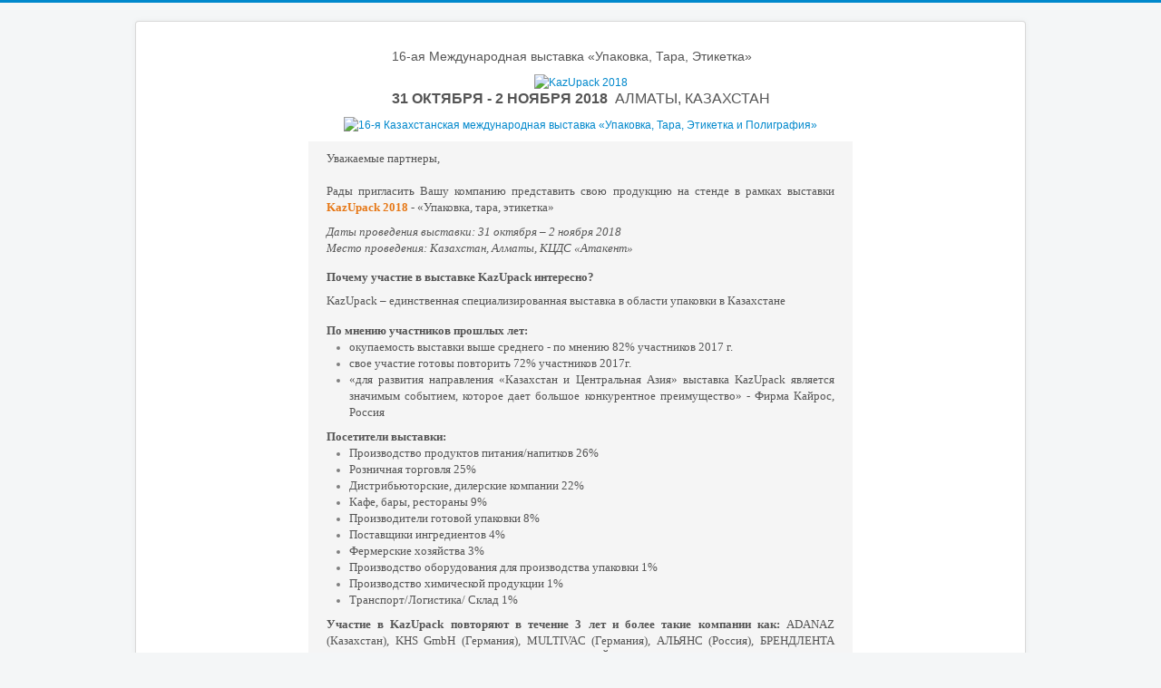

--- FILE ---
content_type: text/html; charset=utf-8
request_url: https://qazpack.kz/ru/mail/kazupack18-exi-10-07-2018
body_size: 6401
content:
<!DOCTYPE html>
<html lang="ru-ru" dir="ltr">
<head>
	<meta name="viewport" content="width=device-width, initial-scale=1.0" />
	<meta charset="utf-8" />
	<base href="https://qazpack.kz/ru/mail/kazupack18-exi-10-07-2018" />
	<meta name="keywords" content="Packaging, Tare, Label, Printing" />
	<meta name="description" content="Kazakhstan International Packaging, Tare, Label and Printing Exhibition" />
	<meta name="generator" content="Joomla! - Open Source Content Management" />
	<title>QazPack - Участие в выставке_KazUpack 2018 </title>
	<link href="/templates/protostar/favicon.ico" rel="shortcut icon" type="image/vnd.microsoft.icon" />
	<link href="/plugins/system/jcemediabox/css/jcemediabox.css?26498c030423f7677812fa8c20c5caa3" rel="stylesheet" />
	<link href="/plugins/system/jcemediabox/themes/squeeze/css/style.css?6e431265d42ed287c65d0dff5d8c16ab" rel="stylesheet" />
	<link href="/plugins/system/jce/css/content.css?aa754b1f19c7df490be4b958cf085e7c" rel="stylesheet" />
	<link href="/templates/protostar/css/template.css?777e90aff4daa906b0cee70448588506" rel="stylesheet" />
	<link href="https://fonts.googleapis.com/css?family=Open+Sans" rel="stylesheet" />
	<link href="/templates/protostar/css/user.css?777e90aff4daa906b0cee70448588506" rel="stylesheet" />
	<link href="/media/widgetkit/wk-styles-56fe6568.css" rel="stylesheet" id="wk-styles-css" />
	<style>

	h1, h2, h3, h4, h5, h6, .site-title {
		font-family: 'Open Sans', sans-serif;
	}
	body.site {
		border-top: 3px solid #0088cc;
		background-color: #f4f6f7;
	}
	a {
		color: #0088cc;
	}
	.nav-list > .active > a,
	.nav-list > .active > a:hover,
	.dropdown-menu li > a:hover,
	.dropdown-menu .active > a,
	.dropdown-menu .active > a:hover,
	.nav-pills > .active > a,
	.nav-pills > .active > a:hover,
	.btn-primary {
		background: #0088cc;
	}
	</style>
	<script src="/media/jui/js/jquery.min.js?777e90aff4daa906b0cee70448588506"></script>
	<script src="/media/jui/js/jquery-noconflict.js?777e90aff4daa906b0cee70448588506"></script>
	<script src="/media/jui/js/jquery-migrate.min.js?777e90aff4daa906b0cee70448588506"></script>
	<script src="/media/system/js/caption.js?777e90aff4daa906b0cee70448588506"></script>
	<script src="/plugins/system/jcemediabox/js/jcemediabox.js?10d4cb6b2ce49dae7c1c415231a1bb96"></script>
	<script src="/media/jui/js/bootstrap.min.js?777e90aff4daa906b0cee70448588506"></script>
	<script src="/templates/protostar/js/template.js?777e90aff4daa906b0cee70448588506"></script>
	<!--[if lt IE 9]><script src="/media/jui/js/html5.js?777e90aff4daa906b0cee70448588506"></script><![endif]-->
	<script src="/media/widgetkit/uikit2-ded35586.js"></script>
	<script src="/media/widgetkit/wk-scripts-1f9bc837.js"></script>
	<script>
jQuery(window).on('load',  function() {
				new JCaption('img.caption');
			});JCEMediaBox.init({popup:{width:"",height:"",legacy:0,lightbox:0,shadowbox:0,resize:0,icons:1,overlay:1,overlayopacity:0.8,overlaycolor:"#000000",fadespeed:300,scalespeed:300,hideobjects:0,scrolling:"scroll",close:2,labels:{'close':'Закрыть','next':'Далее','previous':'Назад','cancel':'Отмена','numbers':'{$current} из {$total}'},cookie_expiry:"",google_viewer:0,pdfjs:0},tooltip:{className:"tooltip",opacity:0.8,speed:150,position:"br",offsets:{x: 16, y: 16}},base:"/",imgpath:"plugins/system/jcemediabox/img",theme:"squeeze",themecustom:"",themepath:"plugins/system/jcemediabox/themes"});
	</script>

</head>
<body class="site com_content view-article no-layout no-task itemid-327">
	<!-- Body -->
	<div class="body" id="top">
		<div class="container">
			<!-- Header -->
			<header class="header" role="banner">
				<div class="header-inner clearfix">
					<a class="brand pull-left" href="/">
						<span class="site-title" title="QazPack"> </span>											</a>
					<div class="header-search pull-right">
						
					</div>
				</div>
			</header>
						
			<div class="row-fluid">
								<main id="content" role="main" class="span12">
					<!-- Begin Content -->
					
					<div id="system-message-container">
	</div>

					<div class="item-page" itemscope itemtype="https://schema.org/Article">
	<meta itemprop="inLanguage" content="ru-RU" />
	
		
						
		
	
	
		
								<div itemprop="articleBody">
		<center>
<table border="0" style="height: 100% !important; width: 100% !important; border-collapse: collapse !important; -ms-text-size-adjust: 100%; margin: 0px; background-color: #ffffff; -webkit-text-size-adjust: 100%; mso-table-lspace: 0pt; mso-table-rspace: 0pt; padding: 0px;" width="100%" cellspacing="0" cellpadding="0" align="center">
<tbody>
<tr>
<td style="border-top: #bbbbbb 0px solid; height: 100% !important; width: 100% !important; -ms-text-size-adjust: 100%; margin: 0px; -webkit-text-size-adjust: 100%; mso-table-lspace: 0pt; mso-table-rspace: 0pt; padding: 0px 0px 20px 0px;" align="center" valign="top">
<table border="0" style="width: 600px; border-collapse: collapse !important; -ms-text-size-adjust: 100%; -webkit-text-size-adjust: 100%; mso-table-lspace: 0pt; mso-table-rspace: 0pt;" cellspacing="0" cellpadding="0">
<tbody>
<tr>
<td style="-ms-text-size-adjust: 100%; -webkit-text-size-adjust: 100%; mso-table-lspace: 0pt; mso-table-rspace: 0pt;" align="center" valign="top">
<table border="0" id="templateColumns" style="border-top: #ffffff 0px solid; border-collapse: collapse !important; -ms-text-size-adjust: 100%; background-color: #ffffff; -webkit-text-size-adjust: 100%; mso-table-lspace: 0pt; mso-table-rspace: 0pt;" width="100%" cellspacing="0" cellpadding="0">
<tbody>
<tr>
<td style="-ms-text-size-adjust: 100%; -webkit-text-size-adjust: 100%; mso-table-lspace: 0pt; mso-table-rspace: 0pt;" align="center" valign="top">
<table border="0" style="border-collapse: collapse !important; -ms-text-size-adjust: 100%; background-color: #ffffff; -webkit-text-size-adjust: 100%; mso-table-lspace: 0pt; mso-table-rspace: 0pt;" width="100%" cellspacing="0" cellpadding="0">
<tbody>
<tr>
<td style="font-size: 12px; font-family: Arial; color: #808080; padding-bottom: 10px; line-height: 125%; text-align: center;" valign="top"><span style="font-size: 14px;"><span style="font-family: 'Calibri',arial,helvetica,sans-serif;"><span style="color: #555555; text-align: center; padding-top: 5px; padding-left: 0px; line-height: 125%; padding-right: 20px;">16-ая Международная выставка &laquo;Упаковка, Тара, Этикетка&raquo;</span></span></span></td>
</tr>
</tbody>
</table>
</td>
</tr>
<tr>
<td style="-ms-text-size-adjust: 100%; -webkit-text-size-adjust: 100%; mso-table-lspace: 0pt; mso-table-rspace: 0pt;" align="center" valign="top">
<table border="0" style="width: 600px; border-collapse: collapse ! important; display: inline;" cellspacing="0" cellpadding="0" align="center">
<tbody>
<tr>
<td style="width: 100%; font-size: 12px; font-family: Arial; color: #808080;">
<p align="center"><span id="OBJ_PREFIX_DWT3414_com_zimbra_url" class="Object"><a href="http://www.kazupack.kz/ru" target="_blank" style="text-align: center;"><img src="http://files.iteca.kz/unisender/KazUpack/kup320x80_logo.jpg" alt="KazUpack 2018" style="height: 80px; width: 320px; border-width: 0px; border-style: solid;" title="KazUpack 2018" /></a></span><br /> <span style="font-size: 16px;"><span style="color: #555555;"><span style="font-family: 'Calibri',arial,helvetica,sans-serif;"><strong>31 ОКТЯБРЯ - 2 НОЯБРЯ 2018&nbsp; </strong>АЛМАТЫ, КАЗАХСТАН</span></span></span></p>
<p align="center"><a href="http://www.kazupack.kz/ru" target="_blank"><span class="Object"><img src="http://files.iteca.kz/unisender/KazUpack/img/bg_top3.jpg" alt="16-я Казахстанская международная выставка &laquo;Упаковка, Тара, Этикетка и Полиграфия&raquo;" style="height: 209px; width: 600px; border-width: 0px;" title="16-я Казахстанская международная выставка &laquo;Упаковка, Тара, Этикетка и Полиграфия&raquo;" /></span></a></p>
</td>
</tr>
<tr style="background-color: #f5f5f5;">
<td style="width: 100%; font-size: 12px; font-family: Arial; color: #808080; -ms-text-size-adjust: 100%; text-align: left; line-height: 125%; -webkit-text-size-adjust: 100%; mso-table-lspace: 0pt; mso-table-rspace: 0pt; padding: 10px 20px 10px 20px;" valign="top">
<p style="text-align: justify;"><span style="line-height: 1.5em;"><span style="font-size: 13px;"><span style="font-size: 13px;"><span style="color: #555555;"><span style="font-family: verdana;">Уважаемые партнеры,<br /> <br /> Рады пригласить Вашу компанию представить свою продукцию на стенде в рамках выставки </span></span><strong><span style="font-family: verdana;"><a href="http://www.kazupack.kz/ru" target="_blank" style="text-decoration: none;"><span style="color: #e67817;">KazUpack 2018 </span></a></span></strong><span style="color: #555555;"><span style="font-family: verdana;"> - &laquo;Упаковка, тара, этикетка&raquo;</span></span></span></span></span></p>
<p style="text-align: justify;"><span style="line-height: 1.5em;"><span style="font-size: 13px;"><span style="font-size: 13px;"><span style="color: #555555;"><span style="font-family: verdana;"><em>Даты проведения выставки: 31 октября &ndash; 2 ноября 2018 </em><br /> <em>Место проведения: Казахстан, Алматы, КЦДС &laquo;Атакент&raquo; </em></span></span></span></span></span><br /> <br /> <span style="font-size: 13px;"><span style="font-family: verdana;"><span style="color: #555555;"><strong>Почему участие в выставке KazUpack интересно? </strong></span></span></span></p>
<div style="text-align: justify;"><span style="line-height: 1.5em;"><span style="font-size: 13px;"><span style="font-family: verdana;"><span style="color: #555555;">KazUpack &ndash; единственная специализированная выставка в области упаковки в Казахстане </span></span></span></span><br /> &nbsp;</div>
<div style="text-align: justify;"><strong><span style="line-height: 1.5em;"><span style="font-size: 13px;"><span style="font-family: verdana;"><span style="color: #555555;">По мнению участников прошлых лет:</span></span></span></span></strong></div>
<ul>
<li style="text-align: justify;"><span style="line-height: 1.5em;"><span style="font-size: 13px;"><span style="font-family: verdana;"><span style="color: #555555;">окупаемость выставки выше среднего - по мнению 82% участников 2017 г.</span></span></span></span></li>
<li style="text-align: justify;"><span style="line-height: 1.5em;"><span style="font-size: 13px;"><span style="font-family: verdana;"><span style="color: #555555;">свое участие готовы повторить 72% участников 2017г.</span></span></span></span></li>
<li style="text-align: justify;"><span style="line-height: 1.5em;"><span style="font-size: 13px;"><span style="font-family: verdana;"><span style="color: #555555;">&laquo;для развития направления &laquo;Казахстан и Центральная Азия&raquo; выставка KazUpack является значимым событием, которое дает большое конкурентное преимущество&raquo; - Фирма Кайрос, Россия </span></span></span></span></li>
</ul>
<div style="text-align: justify;"><span style="line-height: 1.5em;"><span style="font-size: 13px;"><span style="font-family: verdana;"><span style="color: #555555;"><strong>Посетители выставки:</strong> </span></span></span></span></div>
<ul>
<li style="text-align: justify;"><span style="line-height: 1.5em;"><span style="font-size: 13px;"><span style="font-family: verdana;"><span style="color: #555555;">Производство продуктов питания/напитков 26%</span></span></span></span></li>
<li style="text-align: justify;"><span style="line-height: 1.5em;"><span style="font-size: 13px;"><span style="font-family: verdana;"><span style="color: #555555;">Розничная торговля 25%</span></span></span></span></li>
<li style="text-align: justify;"><span style="line-height: 1.5em;"><span style="font-size: 13px;"><span style="font-family: verdana;"><span style="color: #555555;">Дистрибьюторские, дилерские компании 22%</span></span></span></span></li>
<li style="text-align: justify;"><span style="line-height: 1.5em;"><span style="font-size: 13px;"><span style="font-family: verdana;"><span style="color: #555555;">Кафе, бары, рестораны 9%</span></span></span></span></li>
<li style="text-align: justify;"><span style="line-height: 1.5em;"><span style="font-size: 13px;"><span style="font-family: verdana;"><span style="color: #555555;">Производители готовой упаковки 8%</span></span></span></span></li>
<li style="text-align: justify;"><span style="line-height: 1.5em;"><span style="font-size: 13px;"><span style="font-family: verdana;"><span style="color: #555555;">Поставщики ингредиентов 4%</span></span></span></span></li>
<li style="text-align: justify;"><span style="line-height: 1.5em;"><span style="font-size: 13px;"><span style="font-family: verdana;"><span style="color: #555555;">Фермерские хозяйства 3%</span></span></span></span></li>
<li style="text-align: justify;"><span style="line-height: 1.5em;"><span style="font-size: 13px;"><span style="font-family: verdana;"><span style="color: #555555;">Производство оборудования для производства упаковки 1%</span></span></span></span></li>
<li style="text-align: justify;"><span style="line-height: 1.5em;"><span style="font-size: 13px;"><span style="font-family: verdana;"><span style="color: #555555;">Производство химической продукции 1%</span></span></span></span></li>
<li style="text-align: justify;"><span style="line-height: 1.5em;"><span style="font-size: 13px;"><span style="font-family: verdana;"><span style="color: #555555;">Транспорт/Логистика/ Склад 1%</span></span></span></span></li>
</ul>
<p style="text-align: justify;"><span style="line-height: 1.5em;"><span style="font-size: 13px;"><span style="font-family: verdana;"><span style="color: #555555;"><span><span style="font-family: verdana; line-height: 125%;"><strong>Участие в KazUpack повторяют в течение 3 лет и более такие компании как: </strong>ADANAZ (Казахстан), KHS GmbH (Германия), MULTIVAC (Германия), АЛЬЯНС (Россия), БРЕНДЛЕНТА (Россия), ИНТЕР МУЛЬТИ СЕРВИС (Казахстан), КАЙРОС (Россия), МИССП (Россия), НЕО-ПАК (Россия), СИГНАЛ-ПАК (Россия), ТАБЕЯ (Казахстан), ТРИ ЭС ПЛЮС (Казахстан) и другие.</span></span></span></span></span></span></p>
<div style="text-align: justify;"><span style="line-height: 1.5em;"><span style="font-size: 13px;"><span style="font-family: verdana;"><span style="color: #555555;">Выставка KazUpack 2018 проходит на одной площадке с крупнейшей выставкой продуктов питания и напитков &ndash; </span><strong><a href="http://www.worldfood.kz" target="_blank" style="text-decoration: none;"><span style="color: #167a3c;">WorldFood Kazakhstan 2018.</span></a></strong></span></span></span></div>
<p style="font-size: 13px; text-align: center;"><span style="font-family: verdana;"><span style="color: #555555;">По вопросам бронирования выставочной площади, пожалуйста, обращайтесь:</span></span></p>
</td>
</tr>
<tr>
<td align="center">
<table border="0" style="background-color: #ffffff; padding-top: 0px;" width="600" cellspacing="0" cellpadding="0" align="center">
<tbody>
<tr style="background-color: #f5f5f5; height: 180px;">
<td style="width: 150px; height: 150px; padding-bottom: 10px; padding-left: 5px; text-align: center; vertical-align: middle;"><a href="/ru/org/contact/1-alena-aprosimova" target="_blank"><img src="http://files.iteca.kz/unisender/KazUpack/img/Alena_Aprosimova.png" alt="Алена Апросимова" style="border-width: 0px; border-style: solid; width: 120px; height: 120px;" title="Алена Апросимова" align="middle" /></a></td>
<td style="font-size: 14px; font-family: Arial; width: 340px; height: 180px; color: #872830; line-height: 16px; vertical-align: middle; padding: 0px 20px;">
<p><span style="font-size: 12px;"><span style="color: #555555;"><span style="font-family: verdana; line-height: 125%;"><span><span style="font-family: verdana; line-height: 125%;">Позвоните по номеру <span>+7<span> (727)<span> 258 <span>34<span> 26<br /> напишите на e-mail: <span id="cloaka5e00c20d02704ee1b999db6cf2a1f16">Адрес электронной почты защищен от спам-ботов. Для просмотра адреса в вашем браузере должен быть включен Javascript.</span><script type='text/javascript'>
				document.getElementById('cloaka5e00c20d02704ee1b999db6cf2a1f16').innerHTML = '';
				var prefix = '&#109;a' + 'i&#108;' + '&#116;o';
				var path = 'hr' + 'ef' + '=';
				var addya5e00c20d02704ee1b999db6cf2a1f16 = '&#97;l&#101;n&#97;' + '&#64;';
				addya5e00c20d02704ee1b999db6cf2a1f16 = addya5e00c20d02704ee1b999db6cf2a1f16 + '&#105;t&#101;c&#97;' + '&#46;' + 'kz';
				var addy_texta5e00c20d02704ee1b999db6cf2a1f16 = '&#97;l&#101;n&#97;' + '&#64;' + '&#105;t&#101;c&#97;' + '&#46;' + 'kz';document.getElementById('cloaka5e00c20d02704ee1b999db6cf2a1f16').innerHTML += '<a ' + path + '\'' + prefix + ':' + addya5e00c20d02704ee1b999db6cf2a1f16 + '\'>'+addy_texta5e00c20d02704ee1b999db6cf2a1f16+'<\/a>';
		</script><br /> или оставьте <a href="/ru/zabronirujte-stend" target="_blank"><strong>заявку на участие</strong>.</a><br /> <br /> <strong>Мы обязательно с Вами свяжемся в ближайшее время!</strong></span></span></span></span></span></span></span></span></span></span></p>
<p><span style="font-size: 11px;"><span style="color: #555555;"><span style="font-family: verdana; line-height: 125%;"><span><span style="font-family: verdana; line-height: 125%;"><em>С уважением,<br /> руководитель проекта KazUpack 2018,<br /> Алена Апросимова</em></span></span></span></span></span></p>
</td>
</tr>
</tbody>
</table>
</td>
</tr>
<tr style="background-color: #ffffff;" align="center">
<td class="bodyContent" style="font-size: 14px; font-family: Arial; color: #505050; -ms-text-size-adjust: 100%; text-align: center; line-height: 125%; -webkit-text-size-adjust: 100%; mso-table-lspace: 0pt; mso-table-rspace: 0pt; padding: 20px 20px 10px 20px;" align="center" valign="top">
<table border="0" style="margin-bottom: 0px; width: 300px; border-collapse: collapse !important; -ms-text-size-adjust: 100%; display: inline; -webkit-text-size-adjust: 100%; mso-table-lspace: 0pt; mso-table-rspace: 0pt;" cellspacing="0" cellpadding="0" align="center">
<tbody>
<tr>
<td style="color: #ffffff; display: block; border: #ffffff 0px solid;" align="center" bgcolor="#3366ff" width="300" height="45"><span style="font-size: 16px;"><span id="OBJ_PREFIX_DWT652_com_zimbra_url" class="Object"><span id="OBJ_PREFIX_DWT661_com_zimbra_url" class="Object"><a href="/ru/zabronirujte-stend" target="_blank" style="font-size: 18px; text-decoration: none; font-family: 'Calibri',Helvetica, Arial, sans-serif; width: 100%; font-weight: bold; line-height: 40px; display: inline-block;"><span style="color: #ffffff;">ЗАБРОНИРОВАТЬ СТЕНД </span></a></span></span></span></td>
</tr>
</tbody>
</table>
</td>
</tr>
<tr>
<td class="footerContent" style="font-size: 12px; font-family: Arial; color: #808080; -ms-text-size-adjust: 100%; text-align: left; background-color: #ffffff; line-height: 125%; -webkit-text-size-adjust: 100%; mso-table-lspace: 0pt; mso-table-rspace: 0pt; padding: 0px;" valign="top">
<p align="center"><span id="OBJ_PREFIX_DWT433_com_zimbra_url" class="Object"><span id="OBJ_PREFIX_DWT444_com_zimbra_url" class="Object"><span id="OBJ_PREFIX_DWT3414_com_zimbra_url" class="Object"><span id="OBJ_PREFIX_DWT3427_com_zimbra_url" class="Object"><img src="http://files.iteca.kz/unisender/KazUpack/img/bg_bottom1.jpg" alt="KazUpack 2018" style="height: 80px; width: 600px; border-width: 0px; border-style: solid;" title="KazUpack 2018" /></span></span></span></span></p>
<table border="0" style="height: 100px; width: 600px; background-color: #e67817;" cellspacing="0" cellpadding="5">
<tbody>
<tr>
<td style="text-align: center; border-right: #FFFFFF 2px solid;"><span style="font-size: 12px;"><a href="/ru/katalog-spisok-uchastnikov/2017" target="_blank" style="text-decoration: none;"><strong><span style="color: #ffffff;"><span style="font-family: 'Calibri',arial,helvetica,sans-serif;">СПИСОК УЧАСТНИКОВ 2017:</span></span></strong></a></span></td>
<td style="text-align: center; border-right: #FFFFFF 2px solid;"><span style="font-size: 12px;"><a href="http://kazupack.kz/ru/exhibition-ru/razdely-vystavki" target="_blank" style="text-decoration: none;"><strong><span style="color: #ffffff;"><span style="font-family: 'Calibri',arial,helvetica,sans-serif;">РАЗДЕЛЫ ВЫСТАВКИ:</span></span></strong></a></span></td>
<td style="text-align: center; border-right: #FFFFFF 2px solid;"><span style="font-size: 12px;"><a href="/ru/press-center-ru/press-relizy/158-02-11-2017video" target="_blank" style="text-decoration: none;"><strong><span style="color: #ffffff;"><span style="font-family: 'Calibri',arial,helvetica,sans-serif;">ВИДЕО О ВЫСТАВКЕ:</span></span></strong></a></span></td>
<td style="text-align: center;"><span style="font-size: 12px;"><a href="/ru/fotogalereya/2017" target="_blank" style="text-decoration: none;"><strong><span style="color: #ffffff;"><span style="font-family: 'Calibri',arial,helvetica,sans-serif;">ФОТОГАЛЕРЕЯ:</span></span></strong></a></span></td>
</tr>
<tr>
<td style="text-align: center; border-right: #FFFFFF 2px solid;"><a href="/ru/katalog-spisok-uchastnikov/2017" target="_blank" style="text-align: center;"><img src="http://files.iteca.kz/unisender/ShymkentBuild/img/list.png" alt="Список участников 2017" style="height: 60px; width: 85px; border-width: 0px; border-style: solid;" title="Список участников 2017" /></a></td>
<td style="text-align: center; border-right: #FFFFFF 2px solid;"><a href="http://kazupack.kz/ru/exhibition-ru/razdely-vystavki" target="_blank" style="text-align: center;"><img src="http://files.iteca.kz/unisender/KazUpack/img/sections1.png" alt="Разделы выставки" style="height: 60px; width: 85px; border-width: 0px; border-style: solid;" title="Разделы выставки" /></a></td>
<td style="text-align: center; border-right: #FFFFFF 2px solid;"><a href="/ru/press-center-ru/press-relizy/158-02-11-2017video" target="_blank" style="text-align: center;"><img src="http://files.iteca.kz/unisender/KITF/2016/img/video.png" alt="Видео о выставке" style="height: 60px; width: 85px; border-width: 0px; border-style: solid;" title="Видео о выставке" /></a></td>
<td style="text-align: center;"><a href="/ru/fotogalereya/2017" target="_blank" style="text-align: center;"><img src="http://files.iteca.kz/unisender/AgroPromShymkent/img/photo.png" alt="Фотогалерея" style="height: 60px; width: 85px; border-width: 0px; border-style: solid;" title="Фотогалерея" /></a></td>
</tr>
</tbody>
</table>
</td>
</tr>
<tr>
<td align="center">&nbsp;</td>
</tr>
<tr>
<td class="footerContent" style="font-size: 12px; font-family: Arial; color: #555555; -ms-text-size-adjust: 100%; text-align: left; line-height: 125%; background-color: #ffffff; border-top: #cccccc 1px solid; -webkit-text-size-adjust: 100%; mso-table-lspace: 0pt; mso-table-rspace: 0pt; padding: 10px 0px 20px 0px;" valign="top"><span style="font-size: 13px;"><span style="color: #555555;"><span style="font-family: verdana; line-height: 125%;"><span><span><span><span><span>Организаторы: ТОО &laquo;Iteca&raquo;, ITE Group plc</span></span></span></span></span></span></span></span></td>
</tr>
<tr>
<td class="footerContent" style="font-size: 12px; font-family: Arial; color: #555555; -ms-text-size-adjust: 100%; text-align: left; line-height: 125%; background-color: #ffffff; border-top: #cccccc 1px solid; -webkit-text-size-adjust: 100%; mso-table-lspace: 0pt; mso-table-rspace: 0pt; padding: 10px 0px 20px 0px;" valign="top">
<p><em>Вы получили настоящее сообщение, направленное по данному адресу, так как указали адрес электронной почты при регистрации на выставках компании. Чтобы отписаться от этой рассылки, напишите письмо с темой "Отписаться" на <span id="cloak55305d79cb6eac860bc13d29bfac707a">Адрес электронной почты защищен от спам-ботов. Для просмотра адреса в вашем браузере должен быть включен Javascript.</span><script type='text/javascript'>
				document.getElementById('cloak55305d79cb6eac860bc13d29bfac707a').innerHTML = '';
				var prefix = '&#109;a' + 'i&#108;' + '&#116;o';
				var path = 'hr' + 'ef' + '=';
				var addy55305d79cb6eac860bc13d29bfac707a = '&#117;ns&#117;bscr&#105;b&#101;' + '&#64;';
				addy55305d79cb6eac860bc13d29bfac707a = addy55305d79cb6eac860bc13d29bfac707a + '&#101;xp&#111;' + '&#46;' + 'kz';
				var addy_text55305d79cb6eac860bc13d29bfac707a = '&#117;ns&#117;bscr&#105;b&#101;' + '&#64;' + '&#101;xp&#111;' + '&#46;' + 'kz';document.getElementById('cloak55305d79cb6eac860bc13d29bfac707a').innerHTML += '<a ' + path + '\'' + prefix + ':' + addy55305d79cb6eac860bc13d29bfac707a + '\'>'+addy_text55305d79cb6eac860bc13d29bfac707a+'<\/a>';
		</script></em></p>
</td>
</tr>
</tbody>
</table>
</td>
</tr>
</tbody>
</table>
</td>
</tr>
</tbody>
</table>
</td>
</tr>
</tbody>
</table>
</center>	</div>

						
							</div>

					<div class="clearfix"></div>
					
					<!-- End Content -->
				</main>
							</div>
		</div>
	</div>
	<!-- Footer -->
	<footer class="footer" role="contentinfo">
		<div class="container">
			<hr />
			
			<p class="pull-right">
				<a href="#top" id="back-top">
					Наверх				</a>
			</p>
			<p>
				&copy; 2026 QazPack			</p>
		</div>
	</footer>
	

<div class="custom"  >
	     <div id="totop" class="no-print" style="display:none">
<a href="/" uk-totop- uk-scroll uk-icon="icon:  arrow-up; ratio: 2" class="uk-icon-button tm-smoothscroll-bar"></a>      
        </div>
</div>

</body>
</html>


--- FILE ---
content_type: text/css
request_url: https://qazpack.kz/templates/protostar/css/user.css?777e90aff4daa906b0cee70448588506
body_size: -214
content:
.brand{display:none;}